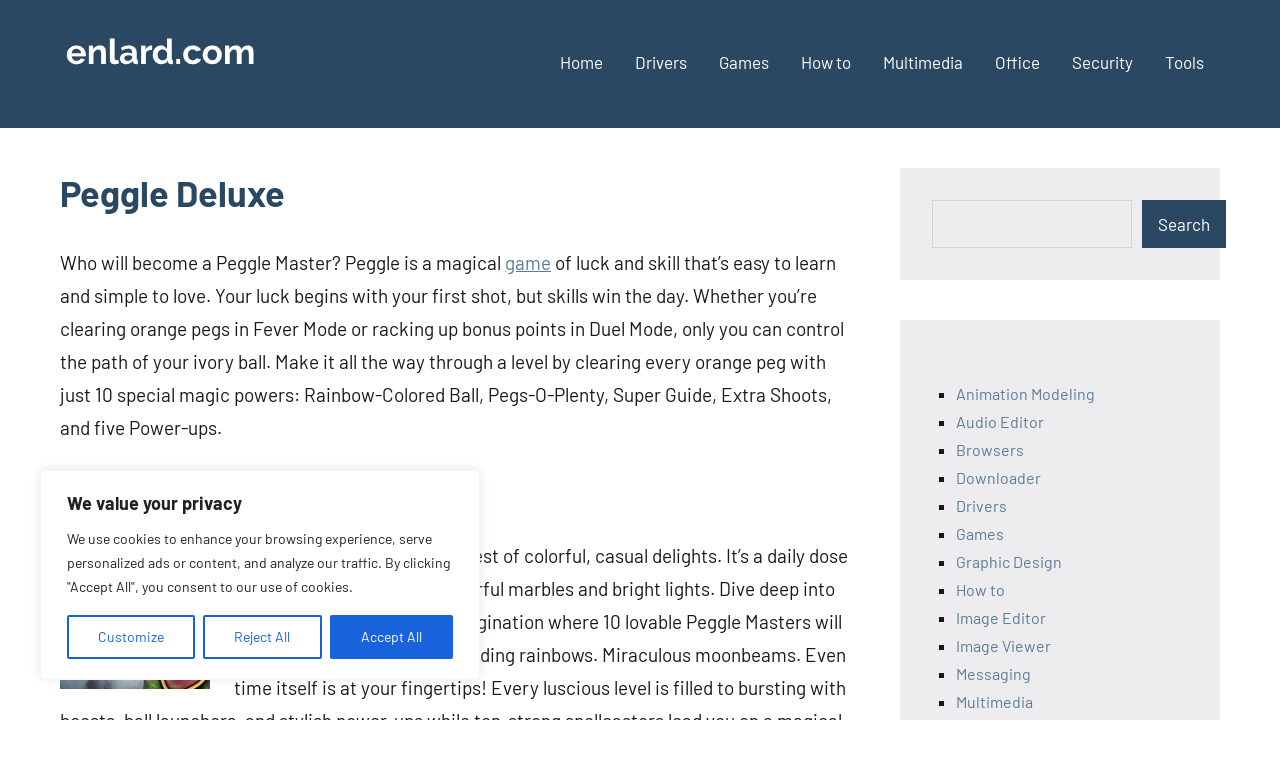

--- FILE ---
content_type: text/html; charset=utf-8
request_url: https://www.google.com/recaptcha/api2/aframe
body_size: 268
content:
<!DOCTYPE HTML><html><head><meta http-equiv="content-type" content="text/html; charset=UTF-8"></head><body><script nonce="EZBHeIA4mjjiLQsU_t0bIA">/** Anti-fraud and anti-abuse applications only. See google.com/recaptcha */ try{var clients={'sodar':'https://pagead2.googlesyndication.com/pagead/sodar?'};window.addEventListener("message",function(a){try{if(a.source===window.parent){var b=JSON.parse(a.data);var c=clients[b['id']];if(c){var d=document.createElement('img');d.src=c+b['params']+'&rc='+(localStorage.getItem("rc::a")?sessionStorage.getItem("rc::b"):"");window.document.body.appendChild(d);sessionStorage.setItem("rc::e",parseInt(sessionStorage.getItem("rc::e")||0)+1);localStorage.setItem("rc::h",'1768939560361');}}}catch(b){}});window.parent.postMessage("_grecaptcha_ready", "*");}catch(b){}</script></body></html>